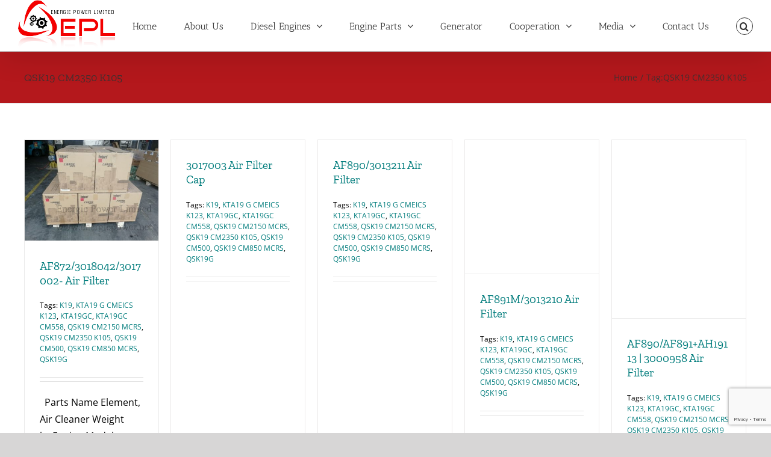

--- FILE ---
content_type: text/html; charset=utf-8
request_url: https://www.google.com/recaptcha/api2/anchor?ar=1&k=6LdmSIgUAAAAALb02lGKXnjuovjXgsS5aIemepkU&co=aHR0cHM6Ly93d3cuZW5lcmdpZXBvd2VyLm5ldDo0NDM.&hl=en&v=N67nZn4AqZkNcbeMu4prBgzg&size=invisible&anchor-ms=20000&execute-ms=30000&cb=2qxlaeqrdwa
body_size: 48821
content:
<!DOCTYPE HTML><html dir="ltr" lang="en"><head><meta http-equiv="Content-Type" content="text/html; charset=UTF-8">
<meta http-equiv="X-UA-Compatible" content="IE=edge">
<title>reCAPTCHA</title>
<style type="text/css">
/* cyrillic-ext */
@font-face {
  font-family: 'Roboto';
  font-style: normal;
  font-weight: 400;
  font-stretch: 100%;
  src: url(//fonts.gstatic.com/s/roboto/v48/KFO7CnqEu92Fr1ME7kSn66aGLdTylUAMa3GUBHMdazTgWw.woff2) format('woff2');
  unicode-range: U+0460-052F, U+1C80-1C8A, U+20B4, U+2DE0-2DFF, U+A640-A69F, U+FE2E-FE2F;
}
/* cyrillic */
@font-face {
  font-family: 'Roboto';
  font-style: normal;
  font-weight: 400;
  font-stretch: 100%;
  src: url(//fonts.gstatic.com/s/roboto/v48/KFO7CnqEu92Fr1ME7kSn66aGLdTylUAMa3iUBHMdazTgWw.woff2) format('woff2');
  unicode-range: U+0301, U+0400-045F, U+0490-0491, U+04B0-04B1, U+2116;
}
/* greek-ext */
@font-face {
  font-family: 'Roboto';
  font-style: normal;
  font-weight: 400;
  font-stretch: 100%;
  src: url(//fonts.gstatic.com/s/roboto/v48/KFO7CnqEu92Fr1ME7kSn66aGLdTylUAMa3CUBHMdazTgWw.woff2) format('woff2');
  unicode-range: U+1F00-1FFF;
}
/* greek */
@font-face {
  font-family: 'Roboto';
  font-style: normal;
  font-weight: 400;
  font-stretch: 100%;
  src: url(//fonts.gstatic.com/s/roboto/v48/KFO7CnqEu92Fr1ME7kSn66aGLdTylUAMa3-UBHMdazTgWw.woff2) format('woff2');
  unicode-range: U+0370-0377, U+037A-037F, U+0384-038A, U+038C, U+038E-03A1, U+03A3-03FF;
}
/* math */
@font-face {
  font-family: 'Roboto';
  font-style: normal;
  font-weight: 400;
  font-stretch: 100%;
  src: url(//fonts.gstatic.com/s/roboto/v48/KFO7CnqEu92Fr1ME7kSn66aGLdTylUAMawCUBHMdazTgWw.woff2) format('woff2');
  unicode-range: U+0302-0303, U+0305, U+0307-0308, U+0310, U+0312, U+0315, U+031A, U+0326-0327, U+032C, U+032F-0330, U+0332-0333, U+0338, U+033A, U+0346, U+034D, U+0391-03A1, U+03A3-03A9, U+03B1-03C9, U+03D1, U+03D5-03D6, U+03F0-03F1, U+03F4-03F5, U+2016-2017, U+2034-2038, U+203C, U+2040, U+2043, U+2047, U+2050, U+2057, U+205F, U+2070-2071, U+2074-208E, U+2090-209C, U+20D0-20DC, U+20E1, U+20E5-20EF, U+2100-2112, U+2114-2115, U+2117-2121, U+2123-214F, U+2190, U+2192, U+2194-21AE, U+21B0-21E5, U+21F1-21F2, U+21F4-2211, U+2213-2214, U+2216-22FF, U+2308-230B, U+2310, U+2319, U+231C-2321, U+2336-237A, U+237C, U+2395, U+239B-23B7, U+23D0, U+23DC-23E1, U+2474-2475, U+25AF, U+25B3, U+25B7, U+25BD, U+25C1, U+25CA, U+25CC, U+25FB, U+266D-266F, U+27C0-27FF, U+2900-2AFF, U+2B0E-2B11, U+2B30-2B4C, U+2BFE, U+3030, U+FF5B, U+FF5D, U+1D400-1D7FF, U+1EE00-1EEFF;
}
/* symbols */
@font-face {
  font-family: 'Roboto';
  font-style: normal;
  font-weight: 400;
  font-stretch: 100%;
  src: url(//fonts.gstatic.com/s/roboto/v48/KFO7CnqEu92Fr1ME7kSn66aGLdTylUAMaxKUBHMdazTgWw.woff2) format('woff2');
  unicode-range: U+0001-000C, U+000E-001F, U+007F-009F, U+20DD-20E0, U+20E2-20E4, U+2150-218F, U+2190, U+2192, U+2194-2199, U+21AF, U+21E6-21F0, U+21F3, U+2218-2219, U+2299, U+22C4-22C6, U+2300-243F, U+2440-244A, U+2460-24FF, U+25A0-27BF, U+2800-28FF, U+2921-2922, U+2981, U+29BF, U+29EB, U+2B00-2BFF, U+4DC0-4DFF, U+FFF9-FFFB, U+10140-1018E, U+10190-1019C, U+101A0, U+101D0-101FD, U+102E0-102FB, U+10E60-10E7E, U+1D2C0-1D2D3, U+1D2E0-1D37F, U+1F000-1F0FF, U+1F100-1F1AD, U+1F1E6-1F1FF, U+1F30D-1F30F, U+1F315, U+1F31C, U+1F31E, U+1F320-1F32C, U+1F336, U+1F378, U+1F37D, U+1F382, U+1F393-1F39F, U+1F3A7-1F3A8, U+1F3AC-1F3AF, U+1F3C2, U+1F3C4-1F3C6, U+1F3CA-1F3CE, U+1F3D4-1F3E0, U+1F3ED, U+1F3F1-1F3F3, U+1F3F5-1F3F7, U+1F408, U+1F415, U+1F41F, U+1F426, U+1F43F, U+1F441-1F442, U+1F444, U+1F446-1F449, U+1F44C-1F44E, U+1F453, U+1F46A, U+1F47D, U+1F4A3, U+1F4B0, U+1F4B3, U+1F4B9, U+1F4BB, U+1F4BF, U+1F4C8-1F4CB, U+1F4D6, U+1F4DA, U+1F4DF, U+1F4E3-1F4E6, U+1F4EA-1F4ED, U+1F4F7, U+1F4F9-1F4FB, U+1F4FD-1F4FE, U+1F503, U+1F507-1F50B, U+1F50D, U+1F512-1F513, U+1F53E-1F54A, U+1F54F-1F5FA, U+1F610, U+1F650-1F67F, U+1F687, U+1F68D, U+1F691, U+1F694, U+1F698, U+1F6AD, U+1F6B2, U+1F6B9-1F6BA, U+1F6BC, U+1F6C6-1F6CF, U+1F6D3-1F6D7, U+1F6E0-1F6EA, U+1F6F0-1F6F3, U+1F6F7-1F6FC, U+1F700-1F7FF, U+1F800-1F80B, U+1F810-1F847, U+1F850-1F859, U+1F860-1F887, U+1F890-1F8AD, U+1F8B0-1F8BB, U+1F8C0-1F8C1, U+1F900-1F90B, U+1F93B, U+1F946, U+1F984, U+1F996, U+1F9E9, U+1FA00-1FA6F, U+1FA70-1FA7C, U+1FA80-1FA89, U+1FA8F-1FAC6, U+1FACE-1FADC, U+1FADF-1FAE9, U+1FAF0-1FAF8, U+1FB00-1FBFF;
}
/* vietnamese */
@font-face {
  font-family: 'Roboto';
  font-style: normal;
  font-weight: 400;
  font-stretch: 100%;
  src: url(//fonts.gstatic.com/s/roboto/v48/KFO7CnqEu92Fr1ME7kSn66aGLdTylUAMa3OUBHMdazTgWw.woff2) format('woff2');
  unicode-range: U+0102-0103, U+0110-0111, U+0128-0129, U+0168-0169, U+01A0-01A1, U+01AF-01B0, U+0300-0301, U+0303-0304, U+0308-0309, U+0323, U+0329, U+1EA0-1EF9, U+20AB;
}
/* latin-ext */
@font-face {
  font-family: 'Roboto';
  font-style: normal;
  font-weight: 400;
  font-stretch: 100%;
  src: url(//fonts.gstatic.com/s/roboto/v48/KFO7CnqEu92Fr1ME7kSn66aGLdTylUAMa3KUBHMdazTgWw.woff2) format('woff2');
  unicode-range: U+0100-02BA, U+02BD-02C5, U+02C7-02CC, U+02CE-02D7, U+02DD-02FF, U+0304, U+0308, U+0329, U+1D00-1DBF, U+1E00-1E9F, U+1EF2-1EFF, U+2020, U+20A0-20AB, U+20AD-20C0, U+2113, U+2C60-2C7F, U+A720-A7FF;
}
/* latin */
@font-face {
  font-family: 'Roboto';
  font-style: normal;
  font-weight: 400;
  font-stretch: 100%;
  src: url(//fonts.gstatic.com/s/roboto/v48/KFO7CnqEu92Fr1ME7kSn66aGLdTylUAMa3yUBHMdazQ.woff2) format('woff2');
  unicode-range: U+0000-00FF, U+0131, U+0152-0153, U+02BB-02BC, U+02C6, U+02DA, U+02DC, U+0304, U+0308, U+0329, U+2000-206F, U+20AC, U+2122, U+2191, U+2193, U+2212, U+2215, U+FEFF, U+FFFD;
}
/* cyrillic-ext */
@font-face {
  font-family: 'Roboto';
  font-style: normal;
  font-weight: 500;
  font-stretch: 100%;
  src: url(//fonts.gstatic.com/s/roboto/v48/KFO7CnqEu92Fr1ME7kSn66aGLdTylUAMa3GUBHMdazTgWw.woff2) format('woff2');
  unicode-range: U+0460-052F, U+1C80-1C8A, U+20B4, U+2DE0-2DFF, U+A640-A69F, U+FE2E-FE2F;
}
/* cyrillic */
@font-face {
  font-family: 'Roboto';
  font-style: normal;
  font-weight: 500;
  font-stretch: 100%;
  src: url(//fonts.gstatic.com/s/roboto/v48/KFO7CnqEu92Fr1ME7kSn66aGLdTylUAMa3iUBHMdazTgWw.woff2) format('woff2');
  unicode-range: U+0301, U+0400-045F, U+0490-0491, U+04B0-04B1, U+2116;
}
/* greek-ext */
@font-face {
  font-family: 'Roboto';
  font-style: normal;
  font-weight: 500;
  font-stretch: 100%;
  src: url(//fonts.gstatic.com/s/roboto/v48/KFO7CnqEu92Fr1ME7kSn66aGLdTylUAMa3CUBHMdazTgWw.woff2) format('woff2');
  unicode-range: U+1F00-1FFF;
}
/* greek */
@font-face {
  font-family: 'Roboto';
  font-style: normal;
  font-weight: 500;
  font-stretch: 100%;
  src: url(//fonts.gstatic.com/s/roboto/v48/KFO7CnqEu92Fr1ME7kSn66aGLdTylUAMa3-UBHMdazTgWw.woff2) format('woff2');
  unicode-range: U+0370-0377, U+037A-037F, U+0384-038A, U+038C, U+038E-03A1, U+03A3-03FF;
}
/* math */
@font-face {
  font-family: 'Roboto';
  font-style: normal;
  font-weight: 500;
  font-stretch: 100%;
  src: url(//fonts.gstatic.com/s/roboto/v48/KFO7CnqEu92Fr1ME7kSn66aGLdTylUAMawCUBHMdazTgWw.woff2) format('woff2');
  unicode-range: U+0302-0303, U+0305, U+0307-0308, U+0310, U+0312, U+0315, U+031A, U+0326-0327, U+032C, U+032F-0330, U+0332-0333, U+0338, U+033A, U+0346, U+034D, U+0391-03A1, U+03A3-03A9, U+03B1-03C9, U+03D1, U+03D5-03D6, U+03F0-03F1, U+03F4-03F5, U+2016-2017, U+2034-2038, U+203C, U+2040, U+2043, U+2047, U+2050, U+2057, U+205F, U+2070-2071, U+2074-208E, U+2090-209C, U+20D0-20DC, U+20E1, U+20E5-20EF, U+2100-2112, U+2114-2115, U+2117-2121, U+2123-214F, U+2190, U+2192, U+2194-21AE, U+21B0-21E5, U+21F1-21F2, U+21F4-2211, U+2213-2214, U+2216-22FF, U+2308-230B, U+2310, U+2319, U+231C-2321, U+2336-237A, U+237C, U+2395, U+239B-23B7, U+23D0, U+23DC-23E1, U+2474-2475, U+25AF, U+25B3, U+25B7, U+25BD, U+25C1, U+25CA, U+25CC, U+25FB, U+266D-266F, U+27C0-27FF, U+2900-2AFF, U+2B0E-2B11, U+2B30-2B4C, U+2BFE, U+3030, U+FF5B, U+FF5D, U+1D400-1D7FF, U+1EE00-1EEFF;
}
/* symbols */
@font-face {
  font-family: 'Roboto';
  font-style: normal;
  font-weight: 500;
  font-stretch: 100%;
  src: url(//fonts.gstatic.com/s/roboto/v48/KFO7CnqEu92Fr1ME7kSn66aGLdTylUAMaxKUBHMdazTgWw.woff2) format('woff2');
  unicode-range: U+0001-000C, U+000E-001F, U+007F-009F, U+20DD-20E0, U+20E2-20E4, U+2150-218F, U+2190, U+2192, U+2194-2199, U+21AF, U+21E6-21F0, U+21F3, U+2218-2219, U+2299, U+22C4-22C6, U+2300-243F, U+2440-244A, U+2460-24FF, U+25A0-27BF, U+2800-28FF, U+2921-2922, U+2981, U+29BF, U+29EB, U+2B00-2BFF, U+4DC0-4DFF, U+FFF9-FFFB, U+10140-1018E, U+10190-1019C, U+101A0, U+101D0-101FD, U+102E0-102FB, U+10E60-10E7E, U+1D2C0-1D2D3, U+1D2E0-1D37F, U+1F000-1F0FF, U+1F100-1F1AD, U+1F1E6-1F1FF, U+1F30D-1F30F, U+1F315, U+1F31C, U+1F31E, U+1F320-1F32C, U+1F336, U+1F378, U+1F37D, U+1F382, U+1F393-1F39F, U+1F3A7-1F3A8, U+1F3AC-1F3AF, U+1F3C2, U+1F3C4-1F3C6, U+1F3CA-1F3CE, U+1F3D4-1F3E0, U+1F3ED, U+1F3F1-1F3F3, U+1F3F5-1F3F7, U+1F408, U+1F415, U+1F41F, U+1F426, U+1F43F, U+1F441-1F442, U+1F444, U+1F446-1F449, U+1F44C-1F44E, U+1F453, U+1F46A, U+1F47D, U+1F4A3, U+1F4B0, U+1F4B3, U+1F4B9, U+1F4BB, U+1F4BF, U+1F4C8-1F4CB, U+1F4D6, U+1F4DA, U+1F4DF, U+1F4E3-1F4E6, U+1F4EA-1F4ED, U+1F4F7, U+1F4F9-1F4FB, U+1F4FD-1F4FE, U+1F503, U+1F507-1F50B, U+1F50D, U+1F512-1F513, U+1F53E-1F54A, U+1F54F-1F5FA, U+1F610, U+1F650-1F67F, U+1F687, U+1F68D, U+1F691, U+1F694, U+1F698, U+1F6AD, U+1F6B2, U+1F6B9-1F6BA, U+1F6BC, U+1F6C6-1F6CF, U+1F6D3-1F6D7, U+1F6E0-1F6EA, U+1F6F0-1F6F3, U+1F6F7-1F6FC, U+1F700-1F7FF, U+1F800-1F80B, U+1F810-1F847, U+1F850-1F859, U+1F860-1F887, U+1F890-1F8AD, U+1F8B0-1F8BB, U+1F8C0-1F8C1, U+1F900-1F90B, U+1F93B, U+1F946, U+1F984, U+1F996, U+1F9E9, U+1FA00-1FA6F, U+1FA70-1FA7C, U+1FA80-1FA89, U+1FA8F-1FAC6, U+1FACE-1FADC, U+1FADF-1FAE9, U+1FAF0-1FAF8, U+1FB00-1FBFF;
}
/* vietnamese */
@font-face {
  font-family: 'Roboto';
  font-style: normal;
  font-weight: 500;
  font-stretch: 100%;
  src: url(//fonts.gstatic.com/s/roboto/v48/KFO7CnqEu92Fr1ME7kSn66aGLdTylUAMa3OUBHMdazTgWw.woff2) format('woff2');
  unicode-range: U+0102-0103, U+0110-0111, U+0128-0129, U+0168-0169, U+01A0-01A1, U+01AF-01B0, U+0300-0301, U+0303-0304, U+0308-0309, U+0323, U+0329, U+1EA0-1EF9, U+20AB;
}
/* latin-ext */
@font-face {
  font-family: 'Roboto';
  font-style: normal;
  font-weight: 500;
  font-stretch: 100%;
  src: url(//fonts.gstatic.com/s/roboto/v48/KFO7CnqEu92Fr1ME7kSn66aGLdTylUAMa3KUBHMdazTgWw.woff2) format('woff2');
  unicode-range: U+0100-02BA, U+02BD-02C5, U+02C7-02CC, U+02CE-02D7, U+02DD-02FF, U+0304, U+0308, U+0329, U+1D00-1DBF, U+1E00-1E9F, U+1EF2-1EFF, U+2020, U+20A0-20AB, U+20AD-20C0, U+2113, U+2C60-2C7F, U+A720-A7FF;
}
/* latin */
@font-face {
  font-family: 'Roboto';
  font-style: normal;
  font-weight: 500;
  font-stretch: 100%;
  src: url(//fonts.gstatic.com/s/roboto/v48/KFO7CnqEu92Fr1ME7kSn66aGLdTylUAMa3yUBHMdazQ.woff2) format('woff2');
  unicode-range: U+0000-00FF, U+0131, U+0152-0153, U+02BB-02BC, U+02C6, U+02DA, U+02DC, U+0304, U+0308, U+0329, U+2000-206F, U+20AC, U+2122, U+2191, U+2193, U+2212, U+2215, U+FEFF, U+FFFD;
}
/* cyrillic-ext */
@font-face {
  font-family: 'Roboto';
  font-style: normal;
  font-weight: 900;
  font-stretch: 100%;
  src: url(//fonts.gstatic.com/s/roboto/v48/KFO7CnqEu92Fr1ME7kSn66aGLdTylUAMa3GUBHMdazTgWw.woff2) format('woff2');
  unicode-range: U+0460-052F, U+1C80-1C8A, U+20B4, U+2DE0-2DFF, U+A640-A69F, U+FE2E-FE2F;
}
/* cyrillic */
@font-face {
  font-family: 'Roboto';
  font-style: normal;
  font-weight: 900;
  font-stretch: 100%;
  src: url(//fonts.gstatic.com/s/roboto/v48/KFO7CnqEu92Fr1ME7kSn66aGLdTylUAMa3iUBHMdazTgWw.woff2) format('woff2');
  unicode-range: U+0301, U+0400-045F, U+0490-0491, U+04B0-04B1, U+2116;
}
/* greek-ext */
@font-face {
  font-family: 'Roboto';
  font-style: normal;
  font-weight: 900;
  font-stretch: 100%;
  src: url(//fonts.gstatic.com/s/roboto/v48/KFO7CnqEu92Fr1ME7kSn66aGLdTylUAMa3CUBHMdazTgWw.woff2) format('woff2');
  unicode-range: U+1F00-1FFF;
}
/* greek */
@font-face {
  font-family: 'Roboto';
  font-style: normal;
  font-weight: 900;
  font-stretch: 100%;
  src: url(//fonts.gstatic.com/s/roboto/v48/KFO7CnqEu92Fr1ME7kSn66aGLdTylUAMa3-UBHMdazTgWw.woff2) format('woff2');
  unicode-range: U+0370-0377, U+037A-037F, U+0384-038A, U+038C, U+038E-03A1, U+03A3-03FF;
}
/* math */
@font-face {
  font-family: 'Roboto';
  font-style: normal;
  font-weight: 900;
  font-stretch: 100%;
  src: url(//fonts.gstatic.com/s/roboto/v48/KFO7CnqEu92Fr1ME7kSn66aGLdTylUAMawCUBHMdazTgWw.woff2) format('woff2');
  unicode-range: U+0302-0303, U+0305, U+0307-0308, U+0310, U+0312, U+0315, U+031A, U+0326-0327, U+032C, U+032F-0330, U+0332-0333, U+0338, U+033A, U+0346, U+034D, U+0391-03A1, U+03A3-03A9, U+03B1-03C9, U+03D1, U+03D5-03D6, U+03F0-03F1, U+03F4-03F5, U+2016-2017, U+2034-2038, U+203C, U+2040, U+2043, U+2047, U+2050, U+2057, U+205F, U+2070-2071, U+2074-208E, U+2090-209C, U+20D0-20DC, U+20E1, U+20E5-20EF, U+2100-2112, U+2114-2115, U+2117-2121, U+2123-214F, U+2190, U+2192, U+2194-21AE, U+21B0-21E5, U+21F1-21F2, U+21F4-2211, U+2213-2214, U+2216-22FF, U+2308-230B, U+2310, U+2319, U+231C-2321, U+2336-237A, U+237C, U+2395, U+239B-23B7, U+23D0, U+23DC-23E1, U+2474-2475, U+25AF, U+25B3, U+25B7, U+25BD, U+25C1, U+25CA, U+25CC, U+25FB, U+266D-266F, U+27C0-27FF, U+2900-2AFF, U+2B0E-2B11, U+2B30-2B4C, U+2BFE, U+3030, U+FF5B, U+FF5D, U+1D400-1D7FF, U+1EE00-1EEFF;
}
/* symbols */
@font-face {
  font-family: 'Roboto';
  font-style: normal;
  font-weight: 900;
  font-stretch: 100%;
  src: url(//fonts.gstatic.com/s/roboto/v48/KFO7CnqEu92Fr1ME7kSn66aGLdTylUAMaxKUBHMdazTgWw.woff2) format('woff2');
  unicode-range: U+0001-000C, U+000E-001F, U+007F-009F, U+20DD-20E0, U+20E2-20E4, U+2150-218F, U+2190, U+2192, U+2194-2199, U+21AF, U+21E6-21F0, U+21F3, U+2218-2219, U+2299, U+22C4-22C6, U+2300-243F, U+2440-244A, U+2460-24FF, U+25A0-27BF, U+2800-28FF, U+2921-2922, U+2981, U+29BF, U+29EB, U+2B00-2BFF, U+4DC0-4DFF, U+FFF9-FFFB, U+10140-1018E, U+10190-1019C, U+101A0, U+101D0-101FD, U+102E0-102FB, U+10E60-10E7E, U+1D2C0-1D2D3, U+1D2E0-1D37F, U+1F000-1F0FF, U+1F100-1F1AD, U+1F1E6-1F1FF, U+1F30D-1F30F, U+1F315, U+1F31C, U+1F31E, U+1F320-1F32C, U+1F336, U+1F378, U+1F37D, U+1F382, U+1F393-1F39F, U+1F3A7-1F3A8, U+1F3AC-1F3AF, U+1F3C2, U+1F3C4-1F3C6, U+1F3CA-1F3CE, U+1F3D4-1F3E0, U+1F3ED, U+1F3F1-1F3F3, U+1F3F5-1F3F7, U+1F408, U+1F415, U+1F41F, U+1F426, U+1F43F, U+1F441-1F442, U+1F444, U+1F446-1F449, U+1F44C-1F44E, U+1F453, U+1F46A, U+1F47D, U+1F4A3, U+1F4B0, U+1F4B3, U+1F4B9, U+1F4BB, U+1F4BF, U+1F4C8-1F4CB, U+1F4D6, U+1F4DA, U+1F4DF, U+1F4E3-1F4E6, U+1F4EA-1F4ED, U+1F4F7, U+1F4F9-1F4FB, U+1F4FD-1F4FE, U+1F503, U+1F507-1F50B, U+1F50D, U+1F512-1F513, U+1F53E-1F54A, U+1F54F-1F5FA, U+1F610, U+1F650-1F67F, U+1F687, U+1F68D, U+1F691, U+1F694, U+1F698, U+1F6AD, U+1F6B2, U+1F6B9-1F6BA, U+1F6BC, U+1F6C6-1F6CF, U+1F6D3-1F6D7, U+1F6E0-1F6EA, U+1F6F0-1F6F3, U+1F6F7-1F6FC, U+1F700-1F7FF, U+1F800-1F80B, U+1F810-1F847, U+1F850-1F859, U+1F860-1F887, U+1F890-1F8AD, U+1F8B0-1F8BB, U+1F8C0-1F8C1, U+1F900-1F90B, U+1F93B, U+1F946, U+1F984, U+1F996, U+1F9E9, U+1FA00-1FA6F, U+1FA70-1FA7C, U+1FA80-1FA89, U+1FA8F-1FAC6, U+1FACE-1FADC, U+1FADF-1FAE9, U+1FAF0-1FAF8, U+1FB00-1FBFF;
}
/* vietnamese */
@font-face {
  font-family: 'Roboto';
  font-style: normal;
  font-weight: 900;
  font-stretch: 100%;
  src: url(//fonts.gstatic.com/s/roboto/v48/KFO7CnqEu92Fr1ME7kSn66aGLdTylUAMa3OUBHMdazTgWw.woff2) format('woff2');
  unicode-range: U+0102-0103, U+0110-0111, U+0128-0129, U+0168-0169, U+01A0-01A1, U+01AF-01B0, U+0300-0301, U+0303-0304, U+0308-0309, U+0323, U+0329, U+1EA0-1EF9, U+20AB;
}
/* latin-ext */
@font-face {
  font-family: 'Roboto';
  font-style: normal;
  font-weight: 900;
  font-stretch: 100%;
  src: url(//fonts.gstatic.com/s/roboto/v48/KFO7CnqEu92Fr1ME7kSn66aGLdTylUAMa3KUBHMdazTgWw.woff2) format('woff2');
  unicode-range: U+0100-02BA, U+02BD-02C5, U+02C7-02CC, U+02CE-02D7, U+02DD-02FF, U+0304, U+0308, U+0329, U+1D00-1DBF, U+1E00-1E9F, U+1EF2-1EFF, U+2020, U+20A0-20AB, U+20AD-20C0, U+2113, U+2C60-2C7F, U+A720-A7FF;
}
/* latin */
@font-face {
  font-family: 'Roboto';
  font-style: normal;
  font-weight: 900;
  font-stretch: 100%;
  src: url(//fonts.gstatic.com/s/roboto/v48/KFO7CnqEu92Fr1ME7kSn66aGLdTylUAMa3yUBHMdazQ.woff2) format('woff2');
  unicode-range: U+0000-00FF, U+0131, U+0152-0153, U+02BB-02BC, U+02C6, U+02DA, U+02DC, U+0304, U+0308, U+0329, U+2000-206F, U+20AC, U+2122, U+2191, U+2193, U+2212, U+2215, U+FEFF, U+FFFD;
}

</style>
<link rel="stylesheet" type="text/css" href="https://www.gstatic.com/recaptcha/releases/N67nZn4AqZkNcbeMu4prBgzg/styles__ltr.css">
<script nonce="2MOV-o4mUyphGh1baqcMVA" type="text/javascript">window['__recaptcha_api'] = 'https://www.google.com/recaptcha/api2/';</script>
<script type="text/javascript" src="https://www.gstatic.com/recaptcha/releases/N67nZn4AqZkNcbeMu4prBgzg/recaptcha__en.js" nonce="2MOV-o4mUyphGh1baqcMVA">
      
    </script></head>
<body><div id="rc-anchor-alert" class="rc-anchor-alert"></div>
<input type="hidden" id="recaptcha-token" value="[base64]">
<script type="text/javascript" nonce="2MOV-o4mUyphGh1baqcMVA">
      recaptcha.anchor.Main.init("[\x22ainput\x22,[\x22bgdata\x22,\x22\x22,\[base64]/[base64]/MjU1Ong/[base64]/[base64]/[base64]/[base64]/[base64]/[base64]/[base64]/[base64]/[base64]/[base64]/[base64]/[base64]/[base64]/[base64]/[base64]\\u003d\x22,\[base64]\\u003d\x22,\x22XH7Dr8OuV8Orw7nCmDsgJAbCkjPDl8Kfw5bChMOXwqHDvik+w5DDtn7Cl8Okw7sSwrjCoSFwSsKPKsKIw7nCrMOpBRPCvGRtw5TCtcOxwoNFw4zDtV3DkcKgbikFIj4AaDsNScKmw5jCvWVKZsOCw7EuDsKkblbCocO7woDCnsOFwopsAnIpD2o/XAZ0WMOQw6Y+BCHCi8OBBcOWw44JcGnDhBfCm1HCi8KxwoDDull/VGAHw4dpEAzDjQtMwoc+F8KPw7nDhUTCi8OXw7FlwprCp8K3QsKSW1XCgsOcw5PDm8OgcsOqw6PCkcKuw7cXwrQfwrVxwo/CqsO8w4kXwrLDt8Kbw57CtiRaFsOnUsOgT0vDnncCw7jCsGQlw4/Dkzdgwrwiw7jCvwnDpHhUOMKuwqpKCMOcHsKxEcKhwqgiw73CmgrCr8OkKFQyGwHDkUvCiAp0wqRAWcOzFFlBc8O8wr/ClH5QwptowqfCkCVkw6TDvVIFYhPClMOXwpw0V8Oyw57Ci8OiwqZPJV3Dgn8dLlgdCcOAP3NWfnDCssOPbT1obndjw4XCrcOPwr3CuMOrcH0ILsK2wpI6wpY/w73Di8KsHSzDpRFOd8OdUDPCjcKYLjrDmsONLsKJw6NMwpLDpznDgl/CvRzCknHCln3DosK8EiUSw4NNw64YAsKjQcKSNx1+JBzCoQXDkRnDsVzDvGbDrcKpwoFfwofCsMKtHF3DpirCm8K4MzTCm3fDjMKtw7k7PMKBEG05w4PCgFTDlwzDrcKUY8OhwqfDgwUGTkLCsjPDi1vCtDIAXiDChcOmwrsrw5TDrMKEbQ/CsRx0KmTDg8KowoLDpnbDhsOFETjDp8OSDF11w5VCw6zDv8KMYX3CvMO3OyI6QcKqGh3DgBXDo8OqD23CujMqAcK2wonCmMK0V8Ocw5/CujZdwqNgwrt5DSvCr8OdM8Klwo5DIEZrGytqBsKTGChhQj/DsQZHAhxcwprCrSHCq8KOw4zDksOvw5AdLAbCosKCw5EvRCPDmsORZgl6woQsZGp8HsOpw5jDicKJw4FAw5MtXSzCuHRMFMKlw5dEa8Knw4AAwqBCfsKOwqAXEx80w4ZgdsKtw7dOwo/CqMKlIk7CmsKDVDsrw4IGw71PVRfCrMObCV3DqQgeBiw+SRwIwoJdbiTDuBnDp8KxAwpDFMK9B8KcwqV3YwjDkH/CkkYvw6MkXmLDkcOkwqDDvjzDrMOuYcOuw6UZCjVvHg3DmgV2wqfDqsOYBSfDsMKDGBR2MMOOw6HDpMKAw7HCmB7CoMO6N1/Ci8Kiw5wYwp/Cqg3CkMOLB8O5w4YCD3EWwqnCsQhGSx/DkAwBTAAew54Hw7XDkcOiw6sUHAYHKTkVwqrDnU7CjnQqO8KtJDTDicOKfhTDqhHDlMKGTBBDZcKIw6TDklo/w77CiMONeMOtw6nCq8Osw7F8w6bDocKQQizCsmJmwq3DqsO6w40CcSHDicOEd8KUw5kFHcOqw7XCt8OEw4/CqcOdFsOPwqDDmsKPSToHRDxbIGE3wpclRxZBGnEWJMKgPcOiVGrDh8ONJSQww4zDm0bClcKBIMOuMMOPwqLCsU8FZTRhw75xMsObw7sTBcOww7XDtnLCnAIgw7jDrHZRw4lgAm5Bw6jDhcOUOV3CscKzIcOVW8KHIsOpw4vCt1bDrMKmC8O6Im/DkCHDhsO3w7jCgRNAbMO6wrxoNS1FVHbCsFMhbsKhw4xwwqcpWVHCtGDCt0QqwpRWw6bDocOhwqnDjcODGAVzwpopSMKJeHsqWz/[base64]/wr7Dlhp7dcOWwrjDlsOfJ8OubTt3ey1HfzbCmcOiQcOrDcOFw74uYcKwCcOoO8KBEsKSwozCpA3DnBNhRwXDt8K9cTbDmMOBw5fCg8OXdi3Dh8O7XDZGRHfDqm1bworCvcK2d8O0CsOdw6/DhzDCgUh5w4fDocOyDC/Dv1UCdB/Dl25dDxpnUnLClUZKwoM2wqU8d09wwpFyPcOpQsOTcsOuwpXDtsKfwqnCtD3CkSxfwqhhw4gdd3jCmkrDuEYvDMKxwrkgQyDCosO9b8OvI8KhUMOtNMOTw6jCmjHCgl/[base64]/IwzCisOQw5jCjykDw4x3UsORw7/[base64]/NsO/w5lWAsKgF8KOwoTCicO6wp9MY8OswpTCvjjCosOaw7rCisO0OhdoCVnCiGnDvQdQFMKCNlDDj8Kjw4lMBAMZw4TDucKiWWnDpUJ9w4PCrD5+d8KKTcOOw6Vwwqh6E1cQwqTCiBPCqMKjBWQUdjsAAG/Dt8OXDgbChjXCg0dhGcOewoXDmMKxOCE5wqszwrHDtmojfB3ClTkLwpJYwrBmchJlNsOywq/[base64]/DtENxwqTDmUVpCjHCu8OCAVEDPsOPNsK/w652WnbDk8KxFsOlWR/DtHHChMK4w7fCvDxfwroTwp5dw5DDny7CqMKsFjYqw6g8wqXDlcKEworCosOjwqxSw7bDicKPw6vDo8Ktw7HDhC/CkFhgCzR5woXDncOAw6kcEgdOXCjCmys/NcK3w4IZw5nDmMKmw6LDp8Ojwr84w4kHUMOkwqkaw4VrOsO1wrrCqFLCu8O3wo7DoMOhEMKrfMKMwpNDPsKUV8KSWSbCrcKCwrLCuD7CjcKQwownwprCoMKSwp/CsnVywqXDmMOHGcKHY8OxOMKHOMO/[base64]/Du8ONW8O5wqrCr8K6EsKMNhECf3XCkMOla8KNXW5vw5XCiR8RH8OfNgMVwqbDqcOLFlrCu8KWwolyOcKIMcOwwq50wqlRPcOCw4VCHwFedFlydW/Dk8KtDMKJN3bDnMKXBsKDbVcFwpLChsObGcOcYhXDiMOLw5wwJcOkw6Jaw6IuDAoyZMK9FWjCul/[base64]/CpgDDs1jDosO2woNBF8Kdw4Quw4nCsUJKwoUJKDfDv3jDhcKKwqQIA2bCswvCgcKaUxXDpVgGcnwiwowAAsKYw7/CuMK0Y8KDLDVaejU0wptJw7PDpcOkP0NxXcKqw7wMw6xHHXAKGlHDqsKSSQYoehzDm8OQw4zDgU3Ci8O8YjxkKBfDlcOVNAXCpcOyw7LCjx/Cqx9zZsKowpkow4PDqSV7w7DDj0k0DcOjw5llw4Zow5UgS8K/XcOdHcOBVsOnwqIqwp5ww4cwQsKmOMOEVMKSw4vDjsK1w4DDpRJzw4vDiGsOGsOWb8KQSMK2dsOOGy9sVcOJwpHDtsOiwpLChsKoY2tTfMKldUZ7wq/DlcKEwqvCpMKCCcOCFQ9OVQk2UGJdVcOba8KWwonCmsOZwo0gw6/CnsOww7V7X8OQTMKNVsOiw45gw6PChsO+wprDgMOfwr0PFUbCp1rCtcOxUXXCm8Omw5fCnB7DpBfCrcKowowke8KuYsKiw7zCozvCsiVBwrrChsKiS8OQw7LDhsOzw4JfC8O1w5nDnsONNsKmwoVYacKPdyPDsMKkw47CvgAcw6PCs8KsZl/CrELDvMKDwppcw4U9O8Kqw5BlfMO0eBTCn8KFMT3Ci0LCnyhiaMO4SEjDqFLCqy7DlXzCl13CkkUDUcKvHMKFw4fDpMKkwpvDszjDh03Cu0DCs8KTw7wrbj3DqgTCgjnCtMKuK8Ozw49Hwq1wb8K7SXEtw5xZS1FxworCn8K+LcKMEALDiUDChcOgw7/Cmwt6wrnDsCnDqQUhBBHDpGohejTDtsO3BMOtw4caw7w8w78dZTBeEXLCgMKQw6zCmDxcw6DDswnDmBfDp8KHw5kPDFYtR8K0w7XDtMKnecOHw7plwpgOw6N/EsKxwrt8wocVwoRJJ8OMFCMpQcKew5wNwo/DhsOwwpwkw6TDpADDthzCkMOBIFRhHcONN8KoMGkyw6dpwqF6w7wdwrImwoPCtQrDhMKIdcKIwo0dw5PCpMO3LsKUw47DmVNPQFLCmirCkMOdXsKMGcOaZS9tw4xCw4/DqlBfwoTDgH0WF8ORbzXClcO2E8KNVnZkPsO+w7Uow4U8w7vDoTzDni5pw5pmQFzDncOSw7DDjcOxwrZuQHlcw69Ow4/[base64]/DkHbClCdIN8KPfMKgwoLCocOGw49vwp/CnMKYw7sCTChUPihIwoxww6rDmMKHQMKSByrCi8KVw4TCg8OvHsKmA8OMNcOxSsKiIhrCo1zCpA3DiFjCn8OAFkjDiVHCicKCw44rworDoQ1yw7LDtcOZfsKeQVxMcWUow4FVVsKNwr/DhyVTKcKrwrstw7UCHHPCknhgdWUwETTCsiZOZCLDgCXDnV9aw4bDkmtkw7PCsMKRDSVLwqLCucKLw7VJw7RjwqUrVsObw7LDt3DDiHbDv2QYw47CjELDhcKhw4ExwoEaGcK6wrzCmcKYwoJLwpxawoTDlkTDgURuVmrCl8Opw6fCjcKQNMO/w73DoVrDiMKtXcKsPCwDw6HClcOFHWguY8KEeRkdwp0Mwo8rwrU/XMOYOXDCq8O+w6cETsO8TxVtwrJ5w53ChUBUV8OjUG/[base64]/Dmz/CkzYiLsK8d3VaOhQWwqhBZ8O8wrUmbcKPSQ8kVk/DhRrCpMK4NBvCnAACMcKbEHPDt8OhCW/[base64]/CjA9XwoYCAjktant8wo8KWcKUw4/DtXvCosOSKGXDgg7CiQ3Ck3Z0S082bwQ3wqpWVcKmM8ODw69VMFfCj8OLw53DrQjCqcOOYTlLLxnDmMKJwoY6w6UqwrLDhExhaMKiN8K2aFPCslg8wqbDi8OwwpMJwqpePsOrw7Bfw5F/w4JGRMKbw6vCu8O6GsKvI1/[base64]/wrE6wpl+B3TCoRbDtD3CtcKJwozCiQdXK8KJwojDgnRADyjCmSoFwqFkLsKmAkdNTnnDqGZvw6ZvwrfDkCzDtV4WwopyMkvCqH7DisO8wr5AZ1HDlcKDwo/CqMOTwo0IBsOdI2zCjcOKRDNJwqJOD0ZVGMKcLsKwM1/DuAxlYFXCvF9gw69wZmLDpsKtccOzwrLDg3LCgsKww57CucKCGhszwrbCksKFwoxawpdxKMKDKsOpRMK+w6RswrLDnTHCnsOAOR7Ck0XCqsO4ZjbDkMODf8OtwoPCo8OSw6xywqVncHjDlMOiNH9JwrnCvzHCm0fDrFsrEwVdwp/CpEogAybDk0TDrMOUaj1Qw4NXNQgWXMKFBMOiHwnCqSXDm8Krw6ciwoh5eF1ww5Zmw4PCvg/CkVkSEcOofH0ywqVBPcKfDsOewrTCsBtQw65qw7nCgxXDjWzDqcK/EgLDtnrDsixwwrkMAA/DksONwokHPsOww5DDj1zCnVbCpD9/[base64]/Ch2/ChMO4w5sGacOrVGUSwpAUGsKWRA0Kw5/CscKDw6LChsKRw50DY8OewpLDjxrDoMKKQsOMHzXCvMKGdWrDtMKxwrhiw47Di8OzwoNSaDLCu8ObVTMMwoPCmBAZwpnDlTRILEEGw4V7wopmUsK+PU/Cj3fDkcOZw4vDsQlbwqHCmsKWw7jCg8KELMO/ajHCnsKUwrTDgMOdw4R1w6TCmGEAKH9Zw73CvsK0CB5nDcKnw4cYVFvCosKwFkzCpB8UwrMbw5REw5QXSxAKw57CtcKmTDPCoQt0wrjDoU9ZCsONw5rCqMKWwp88w6tLesO5BE3CsTvDikAZEcKewqwcw5/DlCl4w41ITMK0w5nCv8KADnjDuXdawo7Cr0Rrw692a0XCvQfCnMKXw5LCgmPCghPDtyZST8KRwqLCv8K2w67CiAEjw6PDucOUUSTClsO+w7PCr8ObWCc9woLCki8dPk0AwoLDpMOLwoTCkHhKMFjCkQLCj8K/LcKGOVh/w6PDsMKnNMONwrAjw5A+wqzCpW/DrXkZYl3DrsK6fcOvw7t0w7HCtmbCmVhMw6zCqX7CvcKIOVw2AzpKcmXDjnFnw6/Ck2XDqMOow6/DkBnDlsOWTsKMw4TCqcO1PcOwAT3DrzcoUcKyWgbDicK1VsKKDMOrwpzCmsKWwro2wrbCmkXCoB5/Vk9iVh/CklTDoMOUfMO/w6/Cl8K1wrTChMOLwpN7fHQuFjADfX8HQ8OawrLCiRPDm14wwqN+w7HDmsK0w7UDw4fCt8OLWS4ewpYfNcKcfHzDuMOmHcKQZj1sw7XDmwLDlMKNTWcGIsOJwqbDuhAOwp/DscKuw6h+w53CkChXLMK1RMOnHX/Di8K3U1FzwoI+UMOTBUnDlF1yw7kTwqgsw4t+Th3CvBTCrHfDjQLDsXLDg8OrISZSTD0Uwp3DnF43w4bCssORw5wpwqPDo8K8Th8gwrEywrdKI8OTDkXDl0jCr8KkOWEIQhHDrsKxJn/Cg2U+wpwsw6gce1IxZjnCo8KFUSTCgMK/asOoc8Odw7YOfMKuFXAlw6PDl3XDuD4Iw5A7azwVw4ZDwr/[base64]/CisKIcGJHwoVbZCV4w5LCvXXCkEdoRsONGwDDvWXDpsOJwqDDrwg2w6jCg8Kjw6oMS8OkwqPDnDTDqErChjg4wqzDv0/DuH8WJcOdEcKTwr/DuT/[base64]/CqcK2K1bCisKNcH/[base64]/LmrDnw7Dr8KpKMK1VF7Cvjksa8O5w67CnzE+wqjDiRXCnMKxVcOmGSM6e8Knw6kTw6QKN8KrAsO7YCPDj8OBE3Fzwp7Cg1JJPMOHw4bChsOdw4jDncOww7RUw64dwr9Nw5dXw7/CqHxMwr17PijCjMOZaMOUwrZDw7PDkDN/w7djw7fDsx7DmSbCg8KPwrtROcO5HsKrGBTCgMOLScKWw51tw5nCkjtAw6sBAk/CjTA+w4RXYRRhGnXCicK3w73DvMO/f3EEw5jCjlwka8OfHzV4w6pwwpfCu1nCo2XDr2DDocOswr8NwqpZw7vCksK4G8KNfWfCpsKIwpJZwp11w7ZJw7ltw7A1woJqw6kjI35Uw6diI2MIVzXCjTk+w7XDisOkw7nCtsKNF8OcPsOKwrdsw5hidVrCihgJPl4Ewo/DoS0dw7vDi8KRw6Y3RQtVwpHCu8KTVGvCicK4BMK3aArCs2gaCxTDg8OTTUxhfsKROG/DscKNEsKUdyvDjGhQw7XDtMOgOcOvwrXDlQTCnMK7V1XCoGxCw6VQwqVewqN6RcOKGExTDSEPw7ARID/DtMKZcsOZwrjDhcOqwqBXGiXDkkbDowcmfAzDq8OHN8KtwqE1UcK0bMKGRcKfwpseVyImVx7CiMKEw5A1wqbCvcKtwoEqw7V6w4paPMK6w4w/ecK+w405D1nDshpuLTfCrATCuAQ9w5LCnBDDlcKNw6LCnSELdMKqTjA2cMO5QMK6wonDjsOGwpIuw6HCr8K3RhDDhWtKw5/DgXQoIsKIwr9Tw7nCvwPCvQcGWChkw7PCnMObw7FQwpUcw4zDjMKKEgvDlsKcwrlmwrYTT8KCawDCuMKkwpvCkMKKw73DqWJIwqbDmxMQw6MnBQ/[base64]/CvGPDk0YkDsOmHcKfwonCnh3DumXCl8KdRBbDtcKrI8ONwqnDoMKlWsOLOMKEw6YnFGkjwpTDlFTCkMKZw6fCny/Cnl3DiyNowrfCqsKxwqBKf8Kmw4XCmBnDocOdFyjDtcObwroNVhMHDMOqG0F/w713Z8O5wqjCgMOEK8OBw7TDrMKQwrrCuiN2w45LwrMew5nCiMORbk3ClHfCi8KpXz0ywphHwpJhOsKcZh8ewrHCqsOHw7kyEwc+fcK7GMK4ZMKWPTIQw79AwqQDaMKwJcOoIcOPIsOgw6pyw4fCgcK9w6XCoHgVFMOqw7ZSw57CtMK7wowYwqBqKFk5TcO/w6xOw4AhVyDDnHjDqMKvFhXDjcOuwp7CmybDigJ/[base64]/CmA3DusK9wqA6woPCqcK/OH3CqgVudcKjw4jDhcOVwpkbw7ZgVMOgw71RFcOhQ8OqwofDqAMPwoHDjcKCWsKCwo54B1gnwrVtw6/[base64]/[base64]/[base64]/DjAgubz7DnCjDucOlw7w9GTtzDsOow5zCvm9Hw7PCq8O+w7YpwrZ5w4FVw6g9M8OawpjCmsOfw40YFA5NYMKTbjrClsK7DMKDw48+w5Mvw7heX1wnwrjCocOSw7nDhHwVw7cmwrFAw6ERwrPCs3nCohPDlsKxTQrCisOJcG/CuMK7E2/DpcOiP38lQV45w6rDmTI0wrILw5Esw4Zaw7ZmRQnCrDkTD8OLw7fCt8OIYMKzDUrDvUITw5QhwpDDtcOaRm1mw7/CkcKfBGrDuMKpw6bCp23DksK7wpw2LcKIw6VsfC7DmsK6wpjDihPCvgDDqsKRJ1XCgcOmXUDDvsKTw68gwrnConBfw7rCmQDDsD3Ds8OSw7jCjUoAw6DDr8OBwrLCgS/DuMKawr7CncOxWsOPYVYSR8KZYGQGbH4Rwpoiw7/DkxzCkVLDucORCBTDmknCmMOmAsO6wrLChcO3w6sUw7rDpVTCiVMxVH9Bw7zDiUHDs8Otw47Cq8K5dsO3w5o1NQdkwrcDMHwHIRZWRsOwF1fDmcK8cxIgwq0LwpHDrcODV8KgQjbCkTlpw6MIIFbCjHBZesO4wqzDqE/Crl1ddMONahZdwqLDoVtfw74aTcKKwqbCrcO2BsOzw5/ClXTDtHFCw4VvwpXDlsObwpl5AMKgw67DgcKFw6IvOcKDeMOSB2bDrxTCgMKGw5JpasKQGcKow7AkFcK/wo7CgUkJwrzDjyXDvVhHKgEIwosJZcOhw7nDvmzCisKWwrLDvVUgIMOVGMKkN3PDugrDvzUcPwjDqXtCKcO3LQ/CusOCwpcNTFfCk0TDpCvCn8O0AcKrOMKXw6jDvsOew6IFFkEvwpPDp8OHNMOVJRsrw7wTw7fDmygqw6HDncK7wqHCu8Khw41IUG0tWcKSQcOsw7PCosKHIRfDg8OKw65dd8KmwrNww7M3w73DucOTI8Kcf39mVMKrdV7Cu8OYNn9XwoU7woZSWsOhT8OQZT4bwqIawr/Co8KGZnDDuMOqwoPCumgADcOvWEIlPcOYJDLCo8O+WMK8OcK0NU7Dm3fCjMKxPHIud1dEwrRtNjZMw7jChS3CiDzDjwHCni5GL8OoM1wkw4R9wq/DosOqw4nDhsKSZD1Uw5LDvShSw7MXRjtQaznCh0HCk3/Cs8O2wqwDw57DhcO3wrhHWTUbVMOqw5/ClCzDuUrClsO2GcKIwqXCpXvCocK/CcKFw6w4ByEvc8Odw7N/Kx/Dl8OlDcKFw4rDpWs2RTPCriEOwrFFw6vDtAvChz4qwp/[base64]/DkMOMQQwVw4Jmwq7Djw/CtQrCqxzCiMOUw4rChsK7JcOBw5kED8O9w6A+wptIHMOFPy7CsQANwozDjsKdw6zDrUPCuVLCtxtgbcOgOcKuVBXDn8Kaw55Yw7MncQjCvBjCuMK2w6vCpsKcwqjDhsKdwqnCn03DiTsZJCnCsHNqw4jDlMO/HWkpNxd1w4bDq8Oxw7ExE8OmZsK1U2wZw5LDpcKNwozDjMKDZwnDm8Kjw6gvwqTDsDcRUMKDw65HWgDDmcODKMOZHnTCgkMpcVlGTcOaf8KZwow7EMOcwrnCgRR9w6TCpsOfwrrDvsOfwr/[base64]/wpDDs8KiMyfCvRxew5/DusKawqjDjcKuw5c+w7sowpHDnMOAw4TCl8KDIsKJbDrClcK/DMKCFm/DnMK4HHjCn8ODA0jClsK2RsOATsOPwo4iw7IIwqFFwo3DvHPCuMKUT8K+w53DhBXDjiozD0/CmXIRM1nDuD7CigzDnG7DvsKVw6Eyw5PCpsOHw5sfwrkJAVFiwpV2NsO/aMK1P8Klwolfw5sTw5DDjTLDrcKrVcK5w6PCu8OFw4R3R2/[base64]/DoMOewpfClVsFUcK8wrl5w4zDtcOpIEt+w77Dv00tQMKow5fCkcO9DsO1woYyLcOtLMKoV0hbw4YkKcOpw4bDnzLCvMOCbBgLchIKw7/CuzJ8wqzDrTROX8K0woFVZMOowp3DonnDl8OFwqvDjl5FKzPDj8KSOkDDl0Z+PR/DpMO8wpfChcONwo/CpHfCvsKAMznCksKSwpoYw4nCvHxPw68EB8KDUMKBwrbDhsKAa0Jpw5PDtQ0eUhNjb8KywpxNd8OlwoXDml/Drx8vKMO0Q0TCp8Orwr/CtcKqw6PDpxhqQQA/RSJ5GMKzw49ZWl7DpMKQHMKkOznCgxjCjxHCocOFw5rCpQTDtMKfwp7CjsOuH8OJPsK1FhTDtD05fMKQw7bDpMKUwpnDmMK1w7dZwplRw7/ClsK5bMK8woLClXjChMKaQX/DtsOWwp4lGi7CosKALMOVDcK/w77Cr8OlRh7CpxTClsKBw5Q5wrJuw5VmUFYnBDdzwoLCjjzDswdobGRLw6wPXRQvNcO+Ojl1w4cxDgwtwoQNScK1XsKEJzvDqiXDssKAw6bDq2XCicOrIT4eBGvCs8KBw77DoMKEacONLcO4wrTCq2PDhsKLBg/CjMK4BMOvwoLDmcOTZgbCuHbDpkPDjcKBbMOOecKMQMOiwrJ2MMODwqLCkMO5CgLCuhULwq/CulAnwoN6w5LCucKew7R2DsOowoDDgE/DsGbDqcKtLEciVMO2w4XCqsKuFGhsw63CjsKXw4RfMMO+w4rDmF5Qw77Dswotwp/[base64]/Dp8KuIjjCiGvCscKaAsOPw4zCj0IEwonCgcOTwobDt8KewoTCrk8VGsO4BnZ7w6vCt8K/[base64]/CkmrDkjfDghrCtjNdO8ObL8KjckfDiAnCihw+B8KTwqjCgsKMw5c5T8OtJ8OhwrXCqMK0AlHDtMKbw6c+wptcwoPDrcOJaV/CgcO3IsOew7fCsMOOwo4LwromJyvDhcKbYV3CqxnCsGg+bF55fsOOw67Dtn5JMF7Cv8KnC8KJZMOPDCMVSkY4FQ/Ci0jDgsK3w5LCiMKCwrRjwqfDmhrCvxrDpR/Ct8Osw6rCk8O4wpxtwrwIHhENRlVXw6fDp0DDnC/Cgz3CiMKqJ2RAA01lwq8fwq0QfMKgw5tiRnrCk8KXw6XCh8KwSsOZR8Kqw67CucK6wrbCiRPDg8OTw4zDtsK2Gk4cw4jCsMOVwofDpSlAw5HDp8Kfw7bCoggiw4ZFCMKHUhTCosKcw4MAZ8O4P3LCv3YqLFIqYMK0woofcBXDljXCri42Y1g/UGnDncOuw5vDolTCriJxYwlPw78HPEJqwo7CrMKOwqIbw71/w6/[base64]/DgcKnFsKqEAB+PMKRPwvCsMOCMR5rbcKxEsKjw4FgwqLCjTJAO8ODwqUWUCnDo8O6w7TDssKCwpZGw7/Cp3I+YMKdw7N2IA/[base64]/CrjfDocKPPGbCjQPDmRrCnT5BEMK8A1HDvT5Jw5ssw6NywpPDpEIYwptSwonDvsKSw5trwqzDrcKRMjR2KsKWZsKYR8KOwqTDgl/[base64]/CocK2w5TCpSHDixnCtcK/[base64]/C2lbSxckC0vDkzvDmsOeHcKTIcKpfmDDljkoMS83GcKGw5E6wqzCvVVQLgl+BcO5w71aWVpRVCdhw5IJwpcjNkpaLMKvwoF9wocoXV1pDBJ0PwXDt8O3KGRJwp/[base64]/CkC7DsMKPw45qwp3DpsOfwqovGXfChgQDwqIoOMOWRlBBecKbwqVoQ8ORw7vDnsO+MFLCksKhw4bCnjbCmsKGwpPDs8Otwp4owp4lSgJow5TCqgdncsK6w4XCscKNQMOAw77DicKrwpVuQUh5MsKGI8K8wr01DsOwEsOxUMOow7/DvHLChlLDl8OPwofCosORw74gQMOGw5fCjXwMGy/CuAIhw6E3woR7w5vCtg7DrMO7w5vDhg5NwrjCjMOfGw3CrcKWw6p6wrzCiDVWw5M0wopew5oyw4rDnMOuDcOxwpwcw4RCRMKrXMOQDXXDml3DgMO/L8KETsKUw4xVw5F/TcOAw4Akwo0Pw4k/AsOaw5PCmcOgRX9fw7lUwozDiMOBFcO5w5TCv8Kpwp9swo/[base64]/L8OPwroQARjCmmnCjMKTbMOWHSvCh00MCCl1wqwCw4HDusKewrRTdcORw699w7PDnipqwovDpgTDp8OJBS14wr08IUZOw5TCq1/Dl8KmBcKXUWkLS8OQwpvCuzTChsOAeMKuwrPCtH7Di3oFfcKGDG7CtcKuwqdUwo7DiHTDhHsmw71fXibDi8K7KsKlw53DmA1xRXojGMOnJcKaDUzDr8KeBMOWw4FjWsOawolrdMOSwrMpUhTDuMOWw7rChcOZw5YYCRsXwo/Dq2oUciHCiRkiw4hzwpTDmSljw7YLDD52w5ISwq/DtsK8w7XDgihZwrAnJsKAw70WQsKtwrnCvsKjacK4w7UKVUBLw5fDuMOpKA/[base64]/T3wjw5/CjTZWw4LCgMOHw5wJw59iFsKqwoJ3C8Kcw7kdw5fDjsKRf8Kew5DDvMKSRMKeUcKAVsOtLC7CtQ3DqzVMw7nCsDRZFFrChsOJNcOdw4xrwqtCQMOiwrjDksKzZhnCvAh7w6/Dq2nDoUAIwoBUw77CiXcedBgaw5HDmGNtwp/DnMKow74rwqcWw7DCjMOrXjI/HBPDuHFOU8OeC8O6KXrCj8OjBnpGw4XDuMO7wqbCnWXDvcKCT3g4wo1QwoHCgHPDvMOaw7fClsK+wp7DhsKJwqsoRcK/BTxDwoEBFFR0w4l+wp7CisOcw4VBIsKaVsObKMK2EmHCi2TDjT8aw4rCusOPPhEjRF/CnnQ2MRzDjMKkcUHDiAvDoyjCtkQLw6NKUjHDiMOLR8KcwonCssKjwp/DkFQLbsO1XBHDs8Omw63CsxnClRvCqcO9fcOlVMKDw6Vdwq7CuBU9IXh/w7x6wpJ1BVRPYlZVw6c4w4dIw73DtVs4BVfCocKLwr5Kw5o9w4nCkMKswpPDv8KOU8OVeFwrw4QAw7w2w79MwoQiwpnDsGXCj3nDisKBwrZNExFbwoHDkcOjLcO1SiIgwr02YhpMQMKYPAYdWMOSJ8Ohw4nCicOTXXrCkMO/TRdJcVN8w4nCryzDp1vDpXoFZ8K9WCfCs21nX8KgN8OGB8OIw5fDmcKcJGAqw4zCtcOnw40oXxdRfG/Crj17w6XCs8KlXWDCqllCUzbDhU/[base64]/Dl2Elw4RtMFFcw73CnDXDt8OGCxJgfEDDtVXDqsO2OAzDgsOdw4JycD4vwqtCTcKCS8Oywr5Kw49wTMOAR8KOwotwwojCpQ3CpsKBwpU2aMKNw7d2Qk/Cpn5qaMOzcMO0VsOGU8KfOGjDowTDlE3DhE3Cty/DksONw4hNw7p0wqvChcKLw43Cj3Egw6ATDMOTwqDDn8K5w43CpyE+TsKiRcKxw70aDRnDncOkwqIKM8K8XMOqHGfDocKJw5VeOGBKRzPCqAXDjMO2JzrDmFJ0w5DCpCHDl1XDp8OoFmrDgFjCqMOIa2gGw6cJw5IYIsOlVEJ8w43CklXCp8K0FX/CnmjCuBYcwpnDiUTCr8Ofwr3Cpx9rdcOmTsKxw6s0QcK2w6dBW8KrwqDDpzNVSn4NAm/CqE5pwpFDYUAAKR8ywpd2w6rDpRxHH8OsUlzDpyXCmnzDucKsasOiw4ZfRGM0woQMBmM/aMKhCFd7w4/CtAA8w68xVcKKbCYABcKQw7DDnMOQw4/DmMOTOcKLwpgCEsKKw4jCosOTwo7Dg2UjXDLDgmwNwqbCkU3DhzEzwpgAPMODwoTDjcKEw6/CoMOLF1bDnCQzw4bCrMO4J8OJw5AIw6jDq1vDgT3DoXLCk1VBXsOCFz3DrAVUw7nCnlU9wrZfw6UxEEvDh8OGVsKTTMKhXcOWe8KrWsOSWDcMKsKaWcOMZUVmw5rCryHCqF/CpxHCimLDn04iw5YJPMO0aEUNwrnDgQV4FmbCl1l2wo7DsW3DgsKZw4vCiWYhw67CjwE1woPCjcOIwqjDqsKscE3Ch8KmESwlw5p2wo13w7nDg0rCgnjDgWFhccKew7wmXsKcwq4Rc1nDv8OHNCJSNsKEw7TDilvCtDU/ImxSw5bCksKLeMOEw741woV+wrMtw4FOSMKsw7DDkcO/ASHDjMOFw5rDhsKjLQDCtsKhwprDp33DpmXCvsOmbSQNfsK7w7NHw4rDiFXDsMO6LcKRDDvDkkDCncKwecOidxQHw79AacOxwrxcOMKgKGR+wrjCscOTwqRxwoMWSz3DjX0jwojDgMK2w6rDksOdwrYZPDfCtsKeD34Kwp/DqMKkCXU0AcOZwp/CrD/DocOlC0cowrfDrcKnHsOma2bCmMORw4PChsK6w6fDh3Nzwr1eYBR1w6dUUm8SJWDCj8OFKnrCvxPCi1TCksOoBlLCu8KFHyzDnl/CkWJEBMOMwrfCuUDDsUh7PV/DqGvDm8OSwqUnKGMkT8Onc8Knwo/CmMOJByrDojTDmsOKGcO8wo3DmMKRbzfDp0TDrlwvw7nCu8KvEcOoUmlDJkrDosO8NsOHdsOEFVvDssKOBsKWGALDuw/DgcOZMsKGwq1dw5zCncO0w7rDjEpJJmvDrjQ8wo3ClsKwSsK+worDsRDCjcKDwrHDrsK0JELCqsKWI1wkw4Q3G0/CjMOIw77DsMKPN0Fmw70rw43CnG5Qw4U4d0XClzpkw4LDmHPDlx7Ds8KgWzHDqcKBwpDDkcKfw6p2QSkpw4MuP8OLR8OmLFHCvMKfwonCpsOnAsOSwp0FK8OGwo/Cg8K+w69wJ8Khc8K6XTbCi8OIwo8gwqZ7wq/CmkLCiMOkw4HCoS/CpMKWw5zDscKlFMKiVgtXwqzDnBAMLcKGwonCkMKvw5LCgMK/UcKHw7vDkMKQM8OFwo/CssKKwpPDtC0MP3B2w47CsBrDj3wAw7RYPT5gwoE9RMOlwrQhw57DgMK/JcKGGSUbbVnDuMOJCTgGTMOuwodtPcO2wp3CiisVLMO5MsOpw5DCiwHDosOwwolnKcOIwoPCpTZgw5HChcOswpppMT0KKcOYbzPCumwNwoAgw7DCqibCrznDgsKLwpZSwrfCqULCsMK/w6fCgRjDj8KdTcO0w68FAmvDq8KdECcOwoQ6w63CgsK1wrzDi8OUbMOkw4BiYCPDj8OIV8KqZcKueMOowqrCnijCk8OEw5DCoko5aE4FwqBuYiHCt8KBC196Ay9uw5B7wq/CucOwBmjCmsOSNGXDoMKcw6PCiV/CpsKQbcKcfMKUwo5LwqwBwozDqSnCnljCrcKUw5tbWCtZF8KUwqTDsHfDk8KgIAPDu2cSwqvCvcOhwqYewqTCtMOnw7DDkjTDuCU9TU/[base64]/CsHBINhrDrWI3T3NQw47CoGfCiMKdw6DDtX5PYcOcZQjCowvDjSLDuVzDqCHDisKkw77Drw99wrwWLsOZwpfCjVfChsOcUMKZw6zCvQYNb2rDo8KCwqnCmWkoKVzDncOfYsKYw51SwobDqsKBdnnCq27DhzPCpcK4wrzDmGFiUcOJbMOTAMKbwogKwp/ChU3DjsOlw5EGOMKsYcKabsKSWcKMw5ldw7wrwrB0UsO5wrDDiMKFw7JfwqvDv8Obw6hQwowFwrIpw5XDoFtjw6gnw47DqMK5worCvDPCi0XCgA7Dh0LDg8OJwp7Ds8KAwpRafhc7BGxpdm/CnxrDjMKpw7XDpcKuHMKrw6NKbDPCpko3Fy7Dhl5AQ8O4L8K3HRnCukHDnxPCs2XDgwDCgMORBnt1wq3Dj8O/PTzCmsKDbcOjwqV/wr3CisOLwp3CscOzw4bDr8O5DcOKVXjCrsKCTXEjw7jDgCDCkcKwCMKlwqxcwo3Cr8KXw4Ejwq7CkV8XJMOMw5I6JWQVSE4AU2sSXsOVw4BBUCLDokLCkwgwATjClcO9w59CWUZpwqslTlw/[base64]/[base64]/[base64]/wpY6w7fChcOqcsKhwq5nwqUPeW1PwrhNCGnChRfCsCLDlFTDgDzDg2ZPw5bCgwfDm8Oxw43CmA3CjcOmRC0uwo1xw5N7wrDDusOKCh9Lw4RqwqAHKcOPUMO3WMK0WTVXDcKsHQ/CiMOyGcKOLwdTwpvCn8O3w6/DksO/PlsNwoULOjHCs3TDncONUMK8wojDqybDhsOow6h2w7QUwqNJwphLw6/CjFUnw4IXST17woTDisK/[base64]/OMOYFsKkc8K7EMOtw6PDm3A0wpjCqGYjwqUlw7JAw73CgsK+w7rDq1PCsFXDtsOZMi3DqC7CmMOrC0d7w4tKw5zDucKXw6pgGiXCi8O1HWtTD115AcO8wq5Kwo5+KDxww69YwozClMOtwobClMO+woE7bcKVw6wCw6nDvsObwr1ZR8KlbhTDusOwwpR/e8KXw4rChMO6fcOEwrwyw7oOw61vwqfCnMKKw4ojwpfCrzvDtBsWwrHDhR7DqzhfDmPCmX/DhcOSwozCuWnCp8KAw4/Con/[base64]/WgrCisOuTsOUVcOgwosxTcKSwpHDqVV+wrQ5LiwzLMOBTTrCjH0LBMOfTMK8wrXDnijChx7DtGkGwoHDqmQxw7rCoyFpZSjDu8OLw6w7w45rCWjCpER8wr/DtFAuEETDucOIw6/DmCttaMKFw5oRw5jCmsKHwr/DtcOSJsO0wqYzDMOPfsKqRsOSO0cIwq7ClMKnLcKfchpPBMO7FCjDusK/[base64]/QwbDisKAaADCpUlvw4HCisKLacKMwrjCpmwlw7bDnsKeOcOnLcOnwp0oGWzClxc5R0REwrjCmXEZBsKwwojCgzTDrMO2wrMMPSjCmkbCvcOAwrxxNFpawpUYTWDDoj/[base64]/CmTY5w6QiH8KJw6Y8wrxVecKdwpLDnCrDnwIFwqnDs8KIMBXDi8OuwpUlJcKpOTLDiU/DsMObw5vDhS/CssK2RE7DqwvDgkIzScOVwr8PwrFnwqwLwpwgwoUgbyNaKm8QbcKCwrjCjcOvcU/Doz/Ci8O5woJrw6TClsOwdgPCnCMOQ8OnfsO1DhrCrwZpJcKwHEvDohTDomg7w585WEfCsjY5wqwmXA/DnULDkMK9Rz/Dr1TDtE7DhsOAMlAGF2k8w7Vrwo47wrkjZRcAw7zCrcK1wqHDuT8QwqIxwpLDhsOpwrApw5rDpcOtVFM6wrVaQCdawqLCqnVjcsOyworCjVNTM27CrExMw67CiF5Hw6/Cp8O0JTE+BE3DnBPDjk4Pd2wFw4ZhwrQcPMO9wpTCt8KnTmsAwqZmASTCj8OXwqE6woxdwoXCjXTCiMOpGRLCpypqSsOhYhvDvCkEOsKew79kKXlmVsKuw6FcfcKKYMK9QyZYUQ3DvcOnQcKed3XCgMKFGW3CpV/[base64]/Dm8OJw4lEwpYywrXDiWzDh3ZrwoHDpcK7wotjLMK2DsOOJQ3DtcOHMk9KwooTEwk2ZhPDmMKIwpE2N1oBCcKCwpPComvCiMKew6l3w4tYwobDisKQKGY0X8OlBxXCvDnDj8Oew65oFXTCtMK7a3bDusKJw44sw7Z/wqdFBFXDlsOhNMK1f8KeYzR/wrnDq0pfLwnDm3xALMOkI0pww4vChsK/HmXDo8KzOMOUw4/[base64]/Cl8OPwpNbw4xUdsKtw7N8biscYMKeGTRrfMKcw5FTw5XCg1DDokvCiC7DlMKJwpnDvX3CtcK/[base64]/DlsKJZTDDhsKzw4HDkGJiAWliw4FQNHnCh1M0wpXDn8KEwovDijHCi8OHd3bCo1PCnAtqFwg4w4sJW8OGEcKdw5PChz7DnGPDoGZyaSZCwoY8KcKRwqdzwqg4QFBFBMOeYQbCpsOPX1Y7worDhVbDoE3DjWzCvER9dUcDw7tBw6DDhX/CvSTDn8ODwoY9wonColEsCy5Iwp7ConMQCzhtQT7CnMOYw6BPwrM5w7Q1MsKLO8Kgw4AHwqgoQ2PDlsOPw7FCw7bCozk9woEJasKvw6bDs8KUYsO/GEbDvcONw77DrSNHcUAxwp0dBsK6J8K2Y0HCncOXw6HDuMOtJsOKc30EPhFNwq7CtjpDw5rDoljCvm43wobCssOtw43DjBPDqcK9HwsmOcKlwqLDpGRWwq/DlsOxwqHDlMOFNR/CjEJECylocxXDjFbDk3XDsnojwqUdw4DDoMOnAm09w4zDmcO3w4A2eXXCmsKkTMOOW8OyW8KXwo94BG0Iw5cOw4PDh1nDssKrXcKmw5/DnMK/w7/DkhR9REhfwpFcB8KfwrtyFgXDsEbCtsO7w7LCosKxwoLCh8OkMWvDqMOhwqXCkg3DosOnPCzCrMOWw7bDpXrCrj0RwroMw47DnMOoQXVANyTCi8OdwqPCusKpXcOiC8KnK8KwYMObFsODZAHCuw0FOMKowojDocKFwozCmkozGMK/wqPDscOeaVEuwozDoMKyHFPDoG8XaHHCmXskNcOheWLCqS4CayDDnMKxeW7ClEk9w6woMMOaIMODwpfDr8KLwqNtwo/Chh3CvMKzwo7ClHMqw6/DosK2wrwzwotWDcO9w5kHOcO5Rj8xwo7CgsOBw49UwoNNwr/ClMOHY8OiCMKsOMKbHcKDw7UZGDfDr0HDgcOjwoAlXcKgXcKsPhbDhsK0wpA6wobCnRTDpljCjMKAwo9Yw68OSsKzwpvDnsOCMcKMRMOMwoHCikQRw5lIeCVvwroewooGwrVueB4Fw6vCmCYoX8KWwqVow7/DjSfCkxVlX27DhmPCvsOJwqNVwoPCjwfDgcKjwqbCjsOxRSVCwo7Ds8O+VsOBw7rDlw3DmnzClcKXw6XDtcKdKjjDn2DCgw3DtcKsBcOXXWlCKx87w5TCuxkYwr3Dq8OKW8Kyw5zDtlY/w4N9dsOhwps9PDFrOCzCvmHCrUN0ccOew6l/aMOnwo4oBR/CkGkAw43DpcKOe8KmVMKLI8KzwpjChMKDwrtPwp0RaMOMbQjDq3tww6DCvAfCsT4yw5NaQcOdwq4/[base64]/DtTI3w6lbw5LCiFvCrRZyWcOtYQYNw77CssK0EW/CgxTCh8Ouw6MJwqVJwqkMYAjDhwnCksKkwrFOwpUMelUbw44cIsO6TsO0Z8OFwq5zw7rDiCw/w6XDp8KvXkPClMKrw7hxwqPCkMK8K8OrXlfCgArDnz3Doz/CtB7CoFVJwqwXwozDg8O8w4EOwqohI8OsCix4w73CocKtwqPDokEWwp81wobDtcOEw60gNFPCmMKYCsO8w589wrXCg8K7E8OqOUNkw60gE1Elw4/DgkjDoQPCn8Kzw7MQDXfDs8KjGMOnwr4vMnLDvcOvAcKjw5PCsMOTc8KaPhMhS8OIBA8Rwr3Ch8K8EcOlw4onP8KoP0E8bHwJwqFcTcK+w6fCjE7CiDnDunAPwrzCncOLw7TCqsOpRsKfGA9mwp9nwpEfZMOWw41HFnQ2w7tCPg4RM8KVw6DCn8OfKsKNw4/DnFfDmDrDoH3CrTtQC8Kfw5cYw4cZw5gOw7ZIwrjCvSXDildxPSB+QizDksOeQcOVb07CpMKuwqt/GQEdLsOwwoxZJSo/wqEEJMKywo83DxTCpVPCscOCwphuccOYAsOTwoDDt8Odwpk3SsOdd8OfPMOHw5sqAcKLE1t9DsKcDU/ClsOAw4YAT8O5P3vDhsKxwrnCsMK9wqtVIVdaD0sBwqfCuyA/wq8SOUzDghjDmsOXLcOew4/[base64]/CtlRwX8O6KMOAw4fDuMK+CXxPZ8KGFlh/w5fCqAcxPX8JQEoMQWkrUcKRUMKLw6gqCMOKAMOnIMK2HMOWMMOZHMKDN8Obw6Iow4QcbsOSw45YDydEAXpcOcKVRRdODUlHwqzDksOtw612w5R+w6gXwok9GA58V13DjMKDw7IcSn/DtMOfQsK9w4bDv8OFRcKYbDnDimHClj0wwonCvsOkaSXCqMOZasOYwq4ow6nDkgMQwqhzbE9Xw73DtE/DqMKaN8OEwpLDlcKLwprDtwTDpcKYC8Ktwqomw7bCl8KVwovDgcOzRcKJdVxeF8KcOi7DsjbDv8K+MsOPw6LDscOhPiMqwoLDlMOQwqkAw6PCgjTDlcOzw4XDqsKRwofCssKrw7ZpKwN0YSPDi191w79qwpIGOkxEZ0rDvcObw4nCsm7CscO1bSDCmwXCkMKCBsKgNE/CucOsH8KGwod6Ilh+GMKPwoJyw6PCrDR2wr7CnsKPYw\\u003d\\u003d\x22],null,[\x22conf\x22,null,\x226LdmSIgUAAAAALb02lGKXnjuovjXgsS5aIemepkU\x22,0,null,null,null,1,[21,125,63,73,95,87,41,43,42,83,102,105,109,121],[7059694,792],0,null,null,null,null,0,null,0,null,700,1,null,0,\[base64]/76lBhn6iwkZoQoZnOKMAhmv8xEZ\x22,0,0,null,null,1,null,0,0,null,null,null,0],\x22https://www.energiepower.net:443\x22,null,[3,1,1],null,null,null,1,3600,[\x22https://www.google.com/intl/en/policies/privacy/\x22,\x22https://www.google.com/intl/en/policies/terms/\x22],\x22AOjDlO1xWBu1WEBzKZFtpmnC7f2sKVa+yxggFF33x+4\\u003d\x22,1,0,null,1,1770050374690,0,0,[89],null,[58,102,65],\x22RC-r75KmG0PIjpe0Q\x22,null,null,null,null,null,\x220dAFcWeA7G1Fwr0xLo_TGM8_WAbkPG_RlN1IqrK-Rw2G6VI9iqTljMBCz5mJlP6ebPRLG0TXZCJj4dD_N9aDAYWhG2t_vQAP_xwQ\x22,1770133174637]");
    </script></body></html>